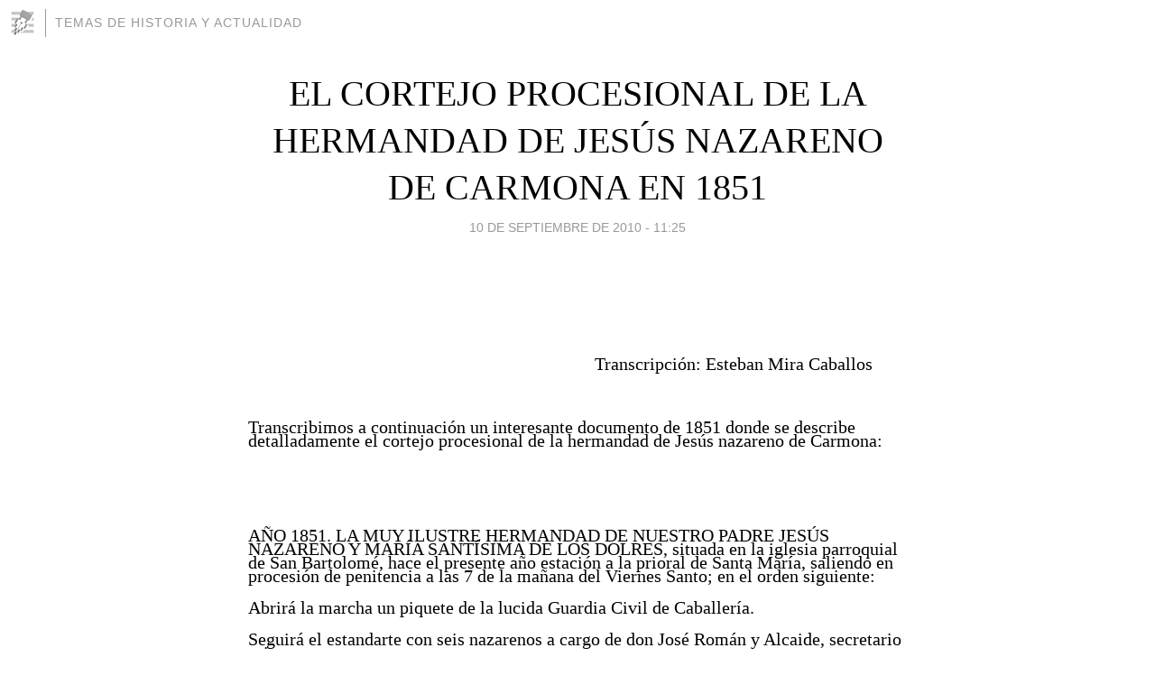

--- FILE ---
content_type: text/html; charset=utf-8
request_url: https://estebanmiracaballos.blogia.com/2010/091003-el-cortejo-procesional-de-la-hermandad-de-jesus-nazareno-de-carmona-en-1851.php
body_size: 5251
content:
<!DOCTYPE html>
<html lang="es">
<head>
	<meta charset="UTF-8">
	
	<title>EL CORTEJO PROCESIONAL DE LA HERMANDAD DE JESÚS NAZARENO DE CARMONA EN 1851 | Temas de historia y actualidad</title>

	<link rel="canonical" href="https://estebanmiracaballos.blogia.com/2010/091003-el-cortejo-procesional-de-la-hermandad-de-jesus-nazareno-de-carmona-en-1851.php" />
        

	<meta property="og:locale" content="es" />
	<meta property="og:site_name" content="estebanmiracaballos" />

	<meta property="og:type" content="article" />

	<meta property="og:type" content="article" />
	<meta property="og:title" content="EL CORTEJO PROCESIONAL DE LA HERMANDAD DE JES&Uacute;S NAZARENO DE CARMONA EN 1851 | Temas de historia y actualidad" />
	<meta name="description" property="og:description" content="&nbsp;  &nbsp;  Transcripci&oacute;n: Esteban Mira Caballos &nbsp;  Transcribimos a continuaci&oacute;n un interesante documento de 1851 donde se describe detalladamente el cortejo procesional de la hermandad de Jes&uacute;s nazareno de Carmona:">

	<meta property="og:url" content="https://estebanmiracaballos.blogia.com/2010/091003-el-cortejo-procesional-de-la-hermandad-de-jesus-nazareno-de-carmona-en-1851.php" />

	<link rel="alternate" type="application/rss+xml" title="RSS 2.0" href="https://estebanmiracaballos.blogia.com/feed.xml" />

	<link rel="stylesheet" href="//cms.blogia.com/templates/template1/css/styles.css?v=1479210573">
	
	<link rel="shortcut icon" href="//cms.blogia.com/templates/template1/img/favicon.ico" />

	<meta name="viewport" content="width=device-width, initial-scale=1.0" />

	
	

<!-- Google tag (gtag.js) -->
<script async src="https://www.googletagmanager.com/gtag/js?id=G-QCKB0GVRJ4"></script>
<script>
  window.dataLayer = window.dataLayer || [];
  function gtag(){dataLayer.push(arguments);}
  gtag('js', new Date());

  gtag('config', 'G-QCKB0GVRJ4');
</script>

</head>










<body class="page--post">


		<header>



       <a href="https://www.blogia.com">
            <img src="[data-uri]" width="30" height="30" alt="Blogia" />
       </a>

		<div id="blog-title">
		<a href="https://estebanmiracaballos.blogia.com">Temas de historia y actualidad</a>
		</div>
		
	</header>






	
	<main style="max-width : 730px;">
	
	




		<article id="post">
			
			<h1><a href="https://estebanmiracaballos.blogia.com/2010/091003-el-cortejo-procesional-de-la-hermandad-de-jesus-nazareno-de-carmona-en-1851.php">EL CORTEJO PROCESIONAL DE LA HERMANDAD DE JESÚS NAZARENO DE CARMONA EN 1851</a></h1>





			<div class="post__author-date">
				<time datetime="2010-09-10T11:25:00+00:00" pubdate data-updated="true">
				
					<a href="https://estebanmiracaballos.blogia.com/2010/091003-el-cortejo-procesional-de-la-hermandad-de-jesus-nazareno-de-carmona-en-1851.php">
						10 de septiembre de 2010 - 11:25					</a>
				</time>
							</div>

		


			
			
			<div class="post__content">
			
								

				
				<p><span style="font-family: Times New Roman,Times New Roman,serif;"><span style="font-size: medium;"><strong>&nbsp; <br /></strong></span></span></p> <p style="margin-bottom: 0cm; line-height: 0.42cm;" lang="es-ES">&nbsp;</p> <p style="margin-left: 8.89cm; text-indent: 1.27cm; margin-bottom: 0cm; line-height: 0.42cm;"><span style="font-family: Times New Roman,Times New Roman,serif;"><span> Transcripci&oacute;n: Esteban Mira Caballos</span></span></p> <p style="margin-bottom: 0cm; line-height: 0.42cm;" lang="es-ES">&nbsp;</p> <p style="margin-bottom: 0cm; line-height: 0.42cm;" lang="es-ES"><span style="font-family: Times New Roman,Times New Roman,serif;"> Transcribimos a continuaci&oacute;n un interesante documento de 1851 donde se describe detalladamente el cortejo procesional de la hermandad de Jes&uacute;s nazareno de Carmona:</span></p> <p style="margin-bottom: 0cm; line-height: 0.42cm;" lang="es-ES">&nbsp;</p> <p style="margin-bottom: 0cm; line-height: 0.42cm;" lang="es-ES">&nbsp;</p> <p style="margin-bottom: 0cm; line-height: 0.42cm;" lang="es-ES"><span style="font-family: Times New Roman,Times New Roman,serif;">A&Ntilde;O 1851. LA MUY ILUSTRE HERMANDAD DE NUESTRO PADRE JES&Uacute;S NAZARENO Y MAR&Iacute;A SANT&Iacute;SIMA DE LOS DOLRES, situada en la iglesia parroquial de San Bartolom&eacute;, hace el presente a&ntilde;o estaci&oacute;n a la prioral de Santa Mar&iacute;a, saliendo en procesi&oacute;n de penitencia a las 7 de la ma&ntilde;ana del Viernes Santo; en el orden siguiente:</span></p> <p style="margin-bottom: 0cm; line-height: 0.42cm;" lang="es-ES"><span style="font-family: Times New Roman,Times New Roman,serif;"> Abrir&aacute; la marcha un piquete de la lucida Guardia Civil de Caballer&iacute;a.</span></p> <p style="margin-bottom: 0cm; line-height: 0.42cm;" lang="es-ES"><span style="font-family: Times New Roman,Times New Roman,serif;"> Seguir&aacute; el estandarte con seis nazarenos a cargo de don Jos&eacute; Rom&aacute;n y Alcaide, secretario primero.</span></p> <p style="margin-bottom: 0cm; line-height: 0.42cm;" lang="es-ES"><span style="font-family: Times New Roman,Times New Roman,serif;"> El Simpecado y esclavitud de Nuestra Se&ntilde;ora de los Dolores compuesta de se&ntilde;oras.</span></p> <p style="margin-bottom: 0cm; line-height: 0.42cm;" lang="es-ES"><span style="font-family: Times New Roman,Times New Roman,serif;"> La cruz y cuerpo de nazarenos a cargo de don Manuel Cumplido, secretario segundo.</span></p> <p style="margin-bottom: 0cm; line-height: 0.42cm;" lang="es-ES"><span style="font-family: Times New Roman,Times New Roman,serif;"> Simpecado y cuerpo de nazarenos a cargo de los se&ntilde;ores diputados, don Jos&eacute; Gonz&aacute;lez y don Jos&eacute; Mar&iacute;a M&aacute;rquez.</span></p> <p style="margin-bottom: 0cm; line-height: 0.42cm;" lang="es-ES"><span style="font-family: Times New Roman,Times New Roman,serif;"> La brillante m&uacute;sica militar del Regimiento de Le&oacute;n preceder&aacute; a una compa&ntilde;&iacute;a de soldados romanos compuesta de capit&aacute;n, con tonelete y capa bordada de plata, coraza y casco con visera, adornado de ricas plumas; paje, porta y soldados con trajes azules y plata y Senatus de terciopelo carmes&iacute; y plata.</span></p> <p style="margin-bottom: 0cm; line-height: 0.42cm;" lang="es-ES"><span style="font-family: Times New Roman,Times New Roman,serif;"> Una ni&ntilde;a vestida al efecto representar&aacute; la mujer Ver&oacute;nica, llevando en las manos el lienzo del Divino Rostro, acompa&ntilde;a a los expresados el se&ntilde;or diputado don Jos&eacute; Mar&iacute;a G&oacute;mez.</span></p> <p style="margin-bottom: 0cm; line-height: 0.42cm;" lang="es-ES"><span style="font-family: Times New Roman,Times New Roman,serif;"> Sigue el hermoso paso de Jes&uacute;s Nazareno, acompa&ntilde;ado de los se&ntilde;ores don Jos&eacute; Carrera y Barrera, consiliario primero, don Ignacio Rodr&iacute;guez, consiliario segundo y don Juan Manuel Escamilla, mayordomo.</span></p> <p style="margin-bottom: 0cm; line-height: 0.42cm;" lang="es-ES"><span style="font-family: Times New Roman,Times New Roman,serif;"> Un cuerpo de nazarenos con el se&ntilde;or diputado, don Jos&eacute; Gabira y S&aacute;nchez.</span></p> <p style="margin-bottom: 0cm; line-height: 0.42cm;" lang="es-ES"><span style="font-family: Times New Roman,Times New Roman,serif;"> Paso de San Juan Evangelista.</span></p> <p style="margin-bottom: 0cm; line-height: 0.42cm;" lang="es-ES"><span style="font-family: Times New Roman,Times New Roman,serif;"> Se&ntilde;ores convidados acompa&ntilde;ados del se&ntilde;or don Manuel Ben&iacute;tez, diputado.</span></p> <p style="margin-bottom: 0cm; line-height: 0.42cm;" lang="es-ES"><span style="font-family: Times New Roman,Times New Roman,serif;"> Cuerpo de nazarenos a cargo de don Francisco Carrera, diputado.</span></p> <p style="margin-bottom: 0cm; line-height: 0.42cm;" lang="es-ES"><span style="font-family: Times New Roman,Times New Roman,serif;"> San Miguel y coro de &aacute;ngeles con vestidos de color celeste.</span></p> <p style="margin-bottom: 0cm; line-height: 0.42cm;" lang="es-ES"><span style="font-family: Times New Roman,Times New Roman,serif;"> San Rafael y coro de &aacute;ngeles con vestidos de color blanco.</span></p> <p style="margin-bottom: 0cm; line-height: 0.42cm;" lang="es-ES"><span style="font-family: Times New Roman,Times New Roman,serif;"> Angel de la Guarda y coro de &aacute;ngeles con vestidos de color rosa.</span></p> <p style="margin-bottom: 0cm; line-height: 0.42cm;" lang="es-ES"><span style="font-family: Times New Roman,Times New Roman,serif;"> Tres ni&ntilde;as propiamente vestidas, representan las Mar&iacute;as.</span></p> <p style="margin-bottom: 0cm; line-height: 0.42cm;" lang="es-ES"><span style="font-family: Times New Roman,Times New Roman,serif;"> El orden y custodia de estos coros est&aacute; a cargo de los se&ntilde;ores diputados don Antonio Carrera Pro. y don Crist&oacute;bal Ben&iacute;tez.</span></p> <p style="margin-bottom: 0cm; line-height: 0.42cm;" lang="es-ES"><span style="font-family: Times New Roman,Times New Roman,serif;"> Cruz parroquial y clero.</span></p> <p style="margin-bottom: 0cm; line-height: 0.42cm;" lang="es-ES"><span style="font-family: Times New Roman,Times New Roman,serif;"> Paso de la Sant&iacute;sima Virgen de los Dolores acompa&ntilde;ado de los se&ntilde;ores  don Eusebio Gasc&oacute;n, hermano mayor, don Antonio Mar&iacute;a de Mendoza, revisor, y don Antonio Sanju&aacute;n Lechuga, diputado.</span></p> <p style="margin-bottom: 0cm; line-height: 0.42cm;" lang="es-ES"><span style="font-family: Times New Roman,Times New Roman,serif;"> Una comisi&oacute;n del Ilustre Ayuntamiento con su presidente asistir&aacute; a la procesi&oacute;n.</span></p> <p style="margin-bottom: 0cm; line-height: 0.42cm;" lang="es-ES"><span style="font-family: Times New Roman,Times New Roman,serif;"> Cierra la retaguardia la Guardia Civil.</span></p> <p style="margin-bottom: 0cm; line-height: 0.42cm;"><span style="font-family: Times New Roman,Times New Roman,serif;"><span> Estaci&oacute;n: calle Santa Catalina; Sacramento; Plaza de la Constituci&oacute;n; calle Vendederas; lonja alta de Santa Mar&iacute;a; Puerta del Sol de &iacute;dem; Puerta de los Naranjos de &iacute;dem; calle de la Orden; calle Torno de Santa Clara; calle San Ant&oacute;n; plaza de San Jos&eacute;; calle Puerta de Marchena; calle del palomar; Plazuela Real; calle del Salvador; plaza de la Constituci&oacute;n; calle oficiales; puerta de Sevilla; Calle de San Pedro; Paseo; calle de San Pedro; Calle de San Bartolom&eacute;; a su iglesia.</span></span></p> <p style="margin-bottom: 0cm; line-height: 0.42cm;" lang="es-ES"><span style="font-family: Times New Roman,Times New Roman,serif;">NOTAS: la cera se reparte a los nazarenos el Jueves Santo desde las 6 de la tarde hasta las 11 de la noche y el Viernes de 5 a 6 y media de la ma&ntilde;ana en casa del Hermano Mayor, calle de Santa Catalina N&ordm; 10, advirtiendo que estando la procesi&oacute;n en la calle no se entregar&aacute; cera a nadie. Los se&ntilde;ores convidados tomar&aacute;n la cera en la iglesia. </span></p>			</div>


			
			<div class="post__share">
				<ul>
										<li class="share__facebook">
						<a href="https://www.facebook.com/sharer.php?u=https%3A%2F%2Festebanmiracaballos.blogia.com%2F2010%2F091003-el-cortejo-procesional-de-la-hermandad-de-jesus-nazareno-de-carmona-en-1851.php" 
							title="Compartir en Facebook"
							onClick="ga('send', 'event', 'compartir', 'facebook');">
								Facebook</a></li>
					<li class="share__twitter">
						<a href="https://twitter.com/share?url=https%3A%2F%2Festebanmiracaballos.blogia.com%2F2010%2F091003-el-cortejo-procesional-de-la-hermandad-de-jesus-nazareno-de-carmona-en-1851.php" 
							title="Compartir en Twitter"
							onClick="ga('send', 'event', 'compartir', 'twitter');">
								Twitter</a></li>
					<li class="share__whatsapp">
						<a href="whatsapp://send?text=https%3A%2F%2Festebanmiracaballos.blogia.com%2F2010%2F091003-el-cortejo-procesional-de-la-hermandad-de-jesus-nazareno-de-carmona-en-1851.php" 
							title="Compartir en WhatsApp"
							onClick="ga('send', 'event', 'compartir', 'whatsapp');">
								Whatsapp</a></li>
					<li class="share__email">
						<a href="mailto:?subject=Mira esto&body=Mira esto: https%3A%2F%2Festebanmiracaballos.blogia.com%2F2010%2F091003-el-cortejo-procesional-de-la-hermandad-de-jesus-nazareno-de-carmona-en-1851.php" 
							title="Compartir por email"
							onClick="ga('send', 'event', 'compartir', 'email');">
								Email</a></li>
									</ul>
			</div>

		
		</article>
		
		








		
		
		<section id="related" style="text-align:center;">
		
			
			
		</section>







		<section id="comments">


			

			<h2>0 comentarios</h2>





			



			
			<form name="comments__form" action="https://estebanmiracaballos.blogia.com/index.php" method="post" accept-charset="ISO-8859-1">
				
				<label for="nombre">Nombre</label>
				<input size="30" id="nombre" name="nombre" value="" type="text" >

				<label for="email">E-mail <em>No será mostrado.</em></label>
				<input size="30" id="email" name="email" value="" type="text" >

				<label for="comentario">Comentario</label>
				<textarea cols="30" rows="5" id="comentario" name="comentario"></textarea>

				<input name="submit" value="Publicar" type="submit" > 

								<input name="datosarticulo" value="" type="hidden" >
				<input name="idarticulo" value="2010091003" type="hidden" />
				<input name="nomblog" value="estebanmiracaballos" type="hidden" >
				<input name="escomentario" value="true" type="hidden" >
				<input name="coddt" value="1392567238" type="hidden" >
			</form>
			
		</section>


		<nav>
			<ul>

								<li><a href="/2010/091004-un-inventario-de-la-iglesia-de-san-bartolome-de-carmona-de-1923.php">← UN INVENTARIO DE LA IGLESIA DE SAN BARTOLOMÉ DE CARMONA DE 1923</a></li>
				
								<li><a href="/2010/091001-breve-biografia-del-cura-republicano-carmonense-juan-jose-freire-1778-1851-.php">BREVE BIOGRAFÍA DEL CURA REPUBLICANO CARMONENSE JUAN JOSÉ FREIRE (1778-1851) →</a></li>
							

			</ul>
		</nav>






	</main>
	
	
















	<footer>
	
		<ul>
			<li><a href="/acercade/">Acerca de</a></li> 
			<li><a href="/archivos/">Archivos</a></li> 
			<li><a href="/admin.php">Administrar</a></li> 
		</ul>
			</footer>




<script>

  (function(i,s,o,g,r,a,m){i['GoogleAnalyticsObject']=r;i[r]=i[r]||function(){
  (i[r].q=i[r].q||[]).push(arguments)},i[r].l=1*new Date();a=s.createElement(o),
  m=s.getElementsByTagName(o)[0];a.async=1;a.src=g;m.parentNode.insertBefore(a,m)
  })(window,document,'script','//www.google-analytics.com/analytics.js','ga');


  ga('create', 'UA-80669-7', 'auto');
  ga('set', 'dimension1', '2014v1');
  ga('set', 'plantilla', '2014v1');
  ga('send', 'pageview');


</script>





</body>


</html>
